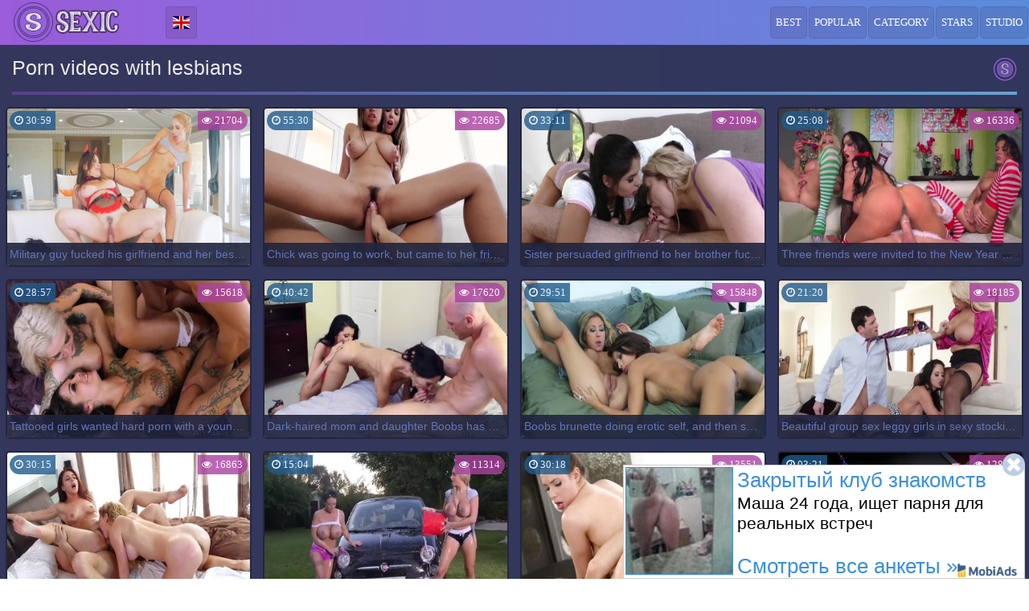

--- FILE ---
content_type: text/html; charset=UTF-8
request_url: https://sexic.net/en/category/Seks-lesbiyanki
body_size: 11983
content:
<!DOCTYPE html><html lang="en"><head>
<title>Sex lesbians - watch online sex videos with lesbians, they love to lick pussy to each other</title>
<meta name="description" content="The mighty fucking and lesbians are not allowed ever to his masculine. They used to count them happy at the expense of gay sex. Lesbian experience comes gradual..."/>
<meta name="keywords" content="Lesbian, Sex lesbian, Sex girls, Porn girls, Women having sex, Porn with lesbians, Sex video female, Porn video lesbians"/>
<meta property="og:title" content="Sex lesbians - watch online sex videos with lesbians, they love to lick pussy to each other">
<meta property="og:description" content="The mighty fucking and lesbians are not allowed ever to his masculine. They used to count them happy at the expense of gay sex. Lesbian experience comes gradual...">
<meta property="og:type" content="website"/>
<meta property="og:url" content="https://sexic.net/en/category/Seks-lesbiyanki"/>
<meta property="og:image" content="https://sexic.net/content/categories/Seks-lesbiyanki/1hKHAfB2znK7e5KSR54yY1559990915.jpg"/>
<meta property="og:site_name" content="SEXic.Net">
<meta http-equiv="Content-Type" content="text/html; charset=utf-8"/>
<meta name="viewport" content="initial-scale=1.0, width=device-width">
<meta name="apple-touch-fullscreen" content="yes">
<meta name="yandex-verification" content="fa2bca509d9a2827"/>
<meta name="theme-color" content="#ffffff">
<link rel="alternate" hreflang="az" href="https://sexic.net/az/category/Seks-lesbiyanki"/>
<link rel="alternate" hreflang="en" href="https://sexic.net/en/category/Seks-lesbiyanki"/>
<link rel="alternate" hreflang="be" href="https://sexic.net/be/category/Seks-lesbiyanki"/>
<link rel="alternate" hreflang="kk" href="https://sexic.net/kk/category/Seks-lesbiyanki"/>
<link rel="alternate" hreflang="de" href="https://sexic.net/de/category/Seks-lesbiyanki"/>
<link rel="alternate" hreflang="pl" href="https://sexic.net/pl/category/Seks-lesbiyanki"/>
<link rel="alternate" hreflang="ro" href="https://sexic.net/ro/category/Seks-lesbiyanki"/>
<link rel="alternate" hreflang="ru" href="https://sexic.net/ru/category/Seks-lesbiyanki"/>
<link rel="alternate" hreflang="tr" href="https://sexic.net/tr/category/Seks-lesbiyanki"/>
<link rel="alternate" hreflang="uz" href="https://sexic.net/uz/category/Seks-lesbiyanki"/>
<link rel="alternate" hreflang="uk" href="https://sexic.net/uk/category/Seks-lesbiyanki"/>
<link rel="alternate" hreflang="fr" href="https://sexic.net/fr/category/Seks-lesbiyanki"/>
<link rel="alternate" hreflang="x-default" href="https://sexic.net/ru/category/Seks-lesbiyanki"/>
<link rel="canonical" href="https://sexic.net/en/category/Seks-lesbiyanki"/>
<link rel="apple-touch-icon" sizes="180x180" href="https://sexic.net/design/img/apple-touch-icon.png">
<link rel="icon" type="image/png" sizes="32x32" href="https://sexic.net/design/img/favicon-32x32.png">
<link rel="icon" type="image/png" sizes="16x16" href="https://sexic.net/design/img/favicon-16x16.png">
<link rel="shortcut icon" type="image/x-icon" href="https://sexic.net/design/img/favicon.ico"/>
<link rel="mask-icon" href="https://sexic.net/design/img/safari-pinned-tab.svg" color="#000000">
<link rel="manifest" href="https://sexic.net/design/js/manifest.json">
<link rel="stylesheet" href="https://sexic.net/design/css/style.css?vr=01"/></head>
<body><div class="header navbar navbar-inverse navbar-fixed-top" itemscope itemtype="http://schema.org/WPHeader" data-scrollpagination="1"><div class="container"><div class="navbar-header"><span class="navbar-toggle collapsed" data-toggle="collapse" data-target="#header-navbar"><span class="icon-bar"></span><span class="icon-bar"></span><span class="icon-bar"></span></span> <div class="navbar-logo"><a href="https://sexic.net/en"><img src="https://sexic.net/design/img/logo.png" alt="SEXic.Net"/></a> <div class="container-js-progress-head"></div><div class="container-js-countfield"></div></div> <div class="lang"><button type="button" class="btn btn-default lang-btn dropdown-toggle" data-toggle="dropdown" id="contact"><span class="flag-icon flag-icon-gb"></span></button> <div class="dropdown-menu lang-around"><div class="lang-around-menu"><div class="lang-around-menu-name">Language selection</div> <div class="lang-around-menu-left"><a href="https://sexic.net/az/category/Seks-lesbiyanki" title="none"><span class="flag-icon flag-icon-az"></span> Azerbaijan</a> <a href="https://sexic.net/en/category/Seks-lesbiyanki" title="none"><span class="flag-icon flag-icon-gb"></span> English</a> <a href="https://sexic.net/be/category/Seks-lesbiyanki" title="none"><span class="flag-icon flag-icon-by"></span> Belarusian</a> <a href="https://sexic.net/kk/category/Seks-lesbiyanki" title="none"><span class="flag-icon flag-icon-kz"></span> Kazakh</a> <a href="https://sexic.net/de/category/Seks-lesbiyanki" title="none"><span class="flag-icon flag-icon-de"></span> German</a> <a href="https://sexic.net/pl/category/Seks-lesbiyanki" title="none"><span class="flag-icon flag-icon-pl"></span> Polish</a></div><div class="lang-around-menu-right"><a href="https://sexic.net/ro/category/Seks-lesbiyanki" title="none"><span class="flag-icon flag-icon-ro"></span> Romanian</a> <a href="https://sexic.net/ru/category/Seks-lesbiyanki" title="none"><span class="flag-icon flag-icon-ru"></span> Russian</a> <a href="https://sexic.net/tr/category/Seks-lesbiyanki" title="none"><span class="flag-icon flag-icon-tr"></span> Turkish</a> <a href="https://sexic.net/uz/category/Seks-lesbiyanki" title="none"><span class="flag-icon flag-icon-uz"></span> Uzbek</a> <a href="https://sexic.net/uk/category/Seks-lesbiyanki" title="none"><span class="flag-icon flag-icon-ua"></span> Ukrainian</a> <a href="https://sexic.net/fr/category/Seks-lesbiyanki" title="none"><span class="flag-icon flag-icon-fr"></span> French</a></div></div></div> </div></div> <div class="collapse navbar-collapse" id="header-navbar"><ul class="nav navbar-nav navbar-right" itemscope itemtype="http://www.schema.org/SiteNavigationElement"><li class="navbar-best" itemprop="name"><a href="https://sexic.net/en/best" itemprop="url">Best</a></li><li class="navbar-popular" itemprop="name"><a href="https://sexic.net/en/popular" itemprop="url">Popular</a></li><li class="navbar-categories" itemprop="name"><a href="https://sexic.net/en/categories" itemprop="url">Category</a></li><li class="navbar-stars" itemprop="name"><a href="https://sexic.net/en/stars" itemprop="url">Stars</a></li><li class="navbar-studios" itemprop="name"><a href="https://sexic.net/en/studios" itemprop="url">Studio</a></li></ul></div></div></div><div class="container-js"><div class="container-js-progress"></div><div class="container-js-response"></div><div class="container-js-preloader"><div class="container-js-preloader-gif"></div></div></div><div class="container-js-data"><div class="container container-around"><div class="page-header"><h1 class="meta-title" title="Sex lesbians - watch online sex videos with lesbians, they love to lick pussy to each other">Porn videos with lesbians</h1></div>
<div class="pagination-js-content row"><div class="video-list" onmouseover="imgvideo.anim('735','https://sexic.net/content/videos/Voennyj-paren-trahnul-svoyu-devushku-i-ee-luchshuyu-podrugu/1uhcqLRbEkcrnoTNcr4fN1674565252.jpg','https://sexic.net/content/videos/Voennyj-paren-trahnul-svoyu-devushku-i-ee-luchshuyu-podrugu/1AKA3FPWyy2hSqKRYGkoR1674565252.gif',true);" onmouseout="imgvideo.anim('735','https://sexic.net/content/videos/Voennyj-paren-trahnul-svoyu-devushku-i-ee-luchshuyu-podrugu/1uhcqLRbEkcrnoTNcr4fN1674565252.jpg','https://sexic.net/content/videos/Voennyj-paren-trahnul-svoyu-devushku-i-ee-luchshuyu-podrugu/1AKA3FPWyy2hSqKRYGkoR1674565252.gif',false);" itemscope itemtype="http://schema.org/ImageObject"><a href="https://sexic.net/en/video/Voennyj-paren-trahnul-svoyu-devushku-i-ee-luchshuyu-podrugu"><img src="https://sexic.net/content/videos/Voennyj-paren-trahnul-svoyu-devushku-i-ee-luchshuyu-podrugu/1nEvGYSkZsLqXGhxcsbpn1674565252.jpg" alt="Military guy fucked his girlfriend and her best friend" id="imgvideo735" itemprop="contentUrl"/> <div class="video-list-duration"><i class="fa fa-clock-o"></i> 30:59</div> <div class="video-list-views"><i class="fa fa-eye"></i> 21704</div> <div class="video-list-about" itemprop="description">A military guy came to visit his girlfriend, which has stayed her best friend. Blond bitch decided for the military to make a surprise and persuaded h...</div> <div class="video-list-name"><h2 itemprop="name">Military guy fucked his girlfriend and her best friend</h2></div></a></div><div class="video-list" onmouseover="imgvideo.anim('728','https://sexic.net/content/videos/Telochka-sobiralas-na-rabotu-no-k-nej-prishla-podruga-i-oni-zanyalis-gruppovym-seksom/13YzbNruxszbTcFtm1H391674508527.jpg','https://sexic.net/content/videos/Telochka-sobiralas-na-rabotu-no-k-nej-prishla-podruga-i-oni-zanyalis-gruppovym-seksom/1NKVtpzVuGnx8CY3MC2pc1674508527.gif',true);" onmouseout="imgvideo.anim('728','https://sexic.net/content/videos/Telochka-sobiralas-na-rabotu-no-k-nej-prishla-podruga-i-oni-zanyalis-gruppovym-seksom/13YzbNruxszbTcFtm1H391674508527.jpg','https://sexic.net/content/videos/Telochka-sobiralas-na-rabotu-no-k-nej-prishla-podruga-i-oni-zanyalis-gruppovym-seksom/1NKVtpzVuGnx8CY3MC2pc1674508527.gif',false);" itemscope itemtype="http://schema.org/ImageObject"><a href="https://sexic.net/en/video/Telochka-sobiralas-na-rabotu-no-k-nej-prishla-podruga-i-oni-zanyalis-gruppovym-seksom"><img src="https://sexic.net/content/videos/Telochka-sobiralas-na-rabotu-no-k-nej-prishla-podruga-i-oni-zanyalis-gruppovym-seksom/1UQ6Gm5NaoPLJa19YZ2gD1674508527.jpg" alt="Chick was going to work, but came to her friend and they engaged in group sex" id="imgvideo728" itemprop="contentUrl"/> <div class="video-list-duration"><i class="fa fa-clock-o"></i> 55:30</div> <div class="video-list-views"><i class="fa fa-eye"></i> 22685</div> <div class="video-list-about" itemprop="description">Early in the morning wife going to work, but for some reason it was detained by the husband. They talked and in the door someone called. On the thresh...</div> <div class="video-list-name"><h2 itemprop="name">Chick was going to work, but came to her friend and they engaged in group sex</h2></div></a></div><div class="video-list" onmouseover="imgvideo.anim('718','https://sexic.net/content/videos/Sestra-ugovorila-podruzhku-na-to-chtoby-ee-rodnoj-brat-trahnul-ih-dvoih/1yNRRLB6LaQzwFob9uHxB1674505600.jpg','https://sexic.net/content/videos/Sestra-ugovorila-podruzhku-na-to-chtoby-ee-rodnoj-brat-trahnul-ih-dvoih/1zemkcMARmmx33TF4nMt51674505600.gif',true);" onmouseout="imgvideo.anim('718','https://sexic.net/content/videos/Sestra-ugovorila-podruzhku-na-to-chtoby-ee-rodnoj-brat-trahnul-ih-dvoih/1yNRRLB6LaQzwFob9uHxB1674505600.jpg','https://sexic.net/content/videos/Sestra-ugovorila-podruzhku-na-to-chtoby-ee-rodnoj-brat-trahnul-ih-dvoih/1zemkcMARmmx33TF4nMt51674505600.gif',false);" itemscope itemtype="http://schema.org/ImageObject"><a href="https://sexic.net/en/video/Sestra-ugovorila-podruzhku-na-to-chtoby-ee-rodnoj-brat-trahnul-ih-dvoih"><img src="https://sexic.net/content/videos/Sestra-ugovorila-podruzhku-na-to-chtoby-ee-rodnoj-brat-trahnul-ih-dvoih/14G3Xcuyp8mByw9WMjbP71674505600.jpg" alt="Sister persuaded girlfriend to her brother fucked two of them" id="imgvideo718" itemprop="contentUrl"/> <div class="video-list-duration"><i class="fa fa-clock-o"></i> 33:11</div> <div class="video-list-views"><i class="fa fa-eye"></i> 21094</div> <div class="video-list-about" itemprop="description">The dark-haired sister called me to visit slender blonde, with whom she was friends from the cradle and began to hint to have a Threesome. Blond chick...</div> <div class="video-list-name"><h2 itemprop="name">Sister persuaded girlfriend to her brother fucked two of them</h2></div></a></div><div class="video-list" onmouseover="imgvideo.anim('712','https://sexic.net/content/videos/Tri-podruzhki-priglasili-na-Novyj-God-Deda-Moroza-i-ustroili-s-nim-gruppovoj-seks/1m3vjWQT5S8q6qaVxq6H21674504128.jpg','https://sexic.net/content/videos/Tri-podruzhki-priglasili-na-Novyj-God-Deda-Moroza-i-ustroili-s-nim-gruppovoj-seks/1f8898r161M1UqBHxfBCk1674504128.gif',true);" onmouseout="imgvideo.anim('712','https://sexic.net/content/videos/Tri-podruzhki-priglasili-na-Novyj-God-Deda-Moroza-i-ustroili-s-nim-gruppovoj-seks/1m3vjWQT5S8q6qaVxq6H21674504128.jpg','https://sexic.net/content/videos/Tri-podruzhki-priglasili-na-Novyj-God-Deda-Moroza-i-ustroili-s-nim-gruppovoj-seks/1f8898r161M1UqBHxfBCk1674504128.gif',false);" itemscope itemtype="http://schema.org/ImageObject"><a href="https://sexic.net/en/video/Tri-podruzhki-priglasili-na-Novyj-God-Deda-Moroza-i-ustroili-s-nim-gruppovoj-seks"><img src="https://sexic.net/content/videos/Tri-podruzhki-priglasili-na-Novyj-God-Deda-Moroza-i-ustroili-s-nim-gruppovoj-seks/1335rwnGLQyaHDB9eUq9z1674504128.jpg" alt="Three friends were invited to the New Year Santa Claus and made him group sex" id="imgvideo712" itemprop="contentUrl"/> <div class="video-list-duration"><i class="fa fa-clock-o"></i> 25:08</div> <div class="video-list-views"><i class="fa fa-eye"></i> 16336</div> <div class="video-list-about" itemprop="description">On new year's eve, three lonely beauty ordered sexy Santa Claus, they decided to party until morning. The old man turned out to be the sexual giant, w...</div> <div class="video-list-name"><h2 itemprop="name">Three friends were invited to the New Year Santa Claus and made him group sex</h2></div></a></div><div class="video-list" onmouseover="imgvideo.anim('709','https://sexic.net/content/videos/Tatuirovannye-devushki-zahoteli-zhestkoe-porno-s-molodym-borodatym-parnem/17Nhk31hgAuNPzqEJUwdV1674388567.jpg','https://sexic.net/content/videos/Tatuirovannye-devushki-zahoteli-zhestkoe-porno-s-molodym-borodatym-parnem/1NApMxeRaUAh1Yo7rp6UL1674388567.gif',true);" onmouseout="imgvideo.anim('709','https://sexic.net/content/videos/Tatuirovannye-devushki-zahoteli-zhestkoe-porno-s-molodym-borodatym-parnem/17Nhk31hgAuNPzqEJUwdV1674388567.jpg','https://sexic.net/content/videos/Tatuirovannye-devushki-zahoteli-zhestkoe-porno-s-molodym-borodatym-parnem/1NApMxeRaUAh1Yo7rp6UL1674388567.gif',false);" itemscope itemtype="http://schema.org/ImageObject"><a href="https://sexic.net/en/video/Tatuirovannye-devushki-zahoteli-zhestkoe-porno-s-molodym-borodatym-parnem"><img src="https://sexic.net/content/videos/Tatuirovannye-devushki-zahoteli-zhestkoe-porno-s-molodym-borodatym-parnem/1xS2ZyNTBgcNLEzoSRWFH1674388567.jpg" alt="Tattooed girls wanted hard porn with a young bearded guy" id="imgvideo709" itemprop="contentUrl"/> <div class="video-list-duration"><i class="fa fa-clock-o"></i> 28:57</div> <div class="video-list-views"><i class="fa fa-eye"></i> 15618</div> <div class="video-list-about" itemprop="description">The bearded guy has led to itself of two lovely slender girls, whose bodies were tattooed. dissolute thin people adored only group hard porn, which yo...</div> <div class="video-list-name"><h2 itemprop="name">Tattooed girls wanted hard porn with a young bearded guy</h2></div></a></div><div class="video-list" onmouseover="imgvideo.anim('706','https://sexic.net/content/videos/Temnovolosye-mama-i-sisyastaya-doch-zanyalis-gruppovym-seksom-s-lysym-sosedom/1CFAr65gKTstxwFUAQj6F1674387812.jpg','https://sexic.net/content/videos/Temnovolosye-mama-i-sisyastaya-doch-zanyalis-gruppovym-seksom-s-lysym-sosedom/1kLTKj2xxvV28soskz3gr1674387812.gif',true);" onmouseout="imgvideo.anim('706','https://sexic.net/content/videos/Temnovolosye-mama-i-sisyastaya-doch-zanyalis-gruppovym-seksom-s-lysym-sosedom/1CFAr65gKTstxwFUAQj6F1674387812.jpg','https://sexic.net/content/videos/Temnovolosye-mama-i-sisyastaya-doch-zanyalis-gruppovym-seksom-s-lysym-sosedom/1kLTKj2xxvV28soskz3gr1674387812.gif',false);" itemscope itemtype="http://schema.org/ImageObject"><a href="https://sexic.net/en/video/Temnovolosye-mama-i-sisyastaya-doch-zanyalis-gruppovym-seksom-s-lysym-sosedom"><img src="https://sexic.net/content/videos/Temnovolosye-mama-i-sisyastaya-doch-zanyalis-gruppovym-seksom-s-lysym-sosedom/1HbmcUXGAVf7NszakzXP41674387812.jpg" alt="Dark-haired mom and daughter Boobs has group sex with a bald neighbor" id="imgvideo706" itemprop="contentUrl"/> <div class="video-list-duration"><i class="fa fa-clock-o"></i> 40:42</div> <div class="video-list-views"><i class="fa fa-eye"></i> 17620</div> <div class="video-list-about" itemprop="description">Beautiful milf and her daughter in the kitchen tinkering and doing something, how they went to visit the neighbor across the street. They had a nice c...</div> <div class="video-list-name"><h2 itemprop="name">Dark-haired mom and daughter Boobs has group sex with a bald neighbor</h2></div></a></div><div class="video-list" onmouseover="imgvideo.anim('701','https://sexic.net/content/videos/Sisyastaya-bryunetka-delala-yeroticheskoe-selfi-a-potom-soblaznila-podrugu-na-lesbijskij-seks/1GcbX1oC4m4VWbtRz9Vmn1674386251.jpg','https://sexic.net/content/videos/Sisyastaya-bryunetka-delala-yeroticheskoe-selfi-a-potom-soblaznila-podrugu-na-lesbijskij-seks/1J5Tn14xNXMXxzx2mSo8J1674386251.gif',true);" onmouseout="imgvideo.anim('701','https://sexic.net/content/videos/Sisyastaya-bryunetka-delala-yeroticheskoe-selfi-a-potom-soblaznila-podrugu-na-lesbijskij-seks/1GcbX1oC4m4VWbtRz9Vmn1674386251.jpg','https://sexic.net/content/videos/Sisyastaya-bryunetka-delala-yeroticheskoe-selfi-a-potom-soblaznila-podrugu-na-lesbijskij-seks/1J5Tn14xNXMXxzx2mSo8J1674386251.gif',false);" itemscope itemtype="http://schema.org/ImageObject"><a href="https://sexic.net/en/video/Sisyastaya-bryunetka-delala-yeroticheskoe-selfi-a-potom-soblaznila-podrugu-na-lesbijskij-seks"><img src="https://sexic.net/content/videos/Sisyastaya-bryunetka-delala-yeroticheskoe-selfi-a-potom-soblaznila-podrugu-na-lesbijskij-seks/1gVPaQ2g8xMBYdtSZo5bC1674386251.jpg" alt="Boobs brunette doing erotic self, and then seduced girlfriend for lesbian sex" id="imgvideo701" itemprop="contentUrl"/> <div class="video-list-duration"><i class="fa fa-clock-o"></i> 29:51</div> <div class="video-list-views"><i class="fa fa-eye"></i> 15848</div> <div class="video-list-about" itemprop="description">Lover of erotic selfie in my room on the bed sat and posed in front of the front camera of the mobile phone. Slender lady made quality photo their lar...</div> <div class="video-list-name"><h2 itemprop="name">Boobs brunette doing erotic self, and then seduced girlfriend for lesbian sex</h2></div></a></div><div class="video-list" onmouseover="imgvideo.anim('653','https://sexic.net/content/videos/Krasivyj-gruppovoj-seks-dlinnonogih-devushek-v-yeroticheskih-chulkah/1pguYcBrsVAcFUx2LaW2e1674257337.jpg','https://sexic.net/content/videos/Krasivyj-gruppovoj-seks-dlinnonogih-devushek-v-yeroticheskih-chulkah/1fBFeLkJUBTx79Wg2Z6ht1674257337.gif',true);" onmouseout="imgvideo.anim('653','https://sexic.net/content/videos/Krasivyj-gruppovoj-seks-dlinnonogih-devushek-v-yeroticheskih-chulkah/1pguYcBrsVAcFUx2LaW2e1674257337.jpg','https://sexic.net/content/videos/Krasivyj-gruppovoj-seks-dlinnonogih-devushek-v-yeroticheskih-chulkah/1fBFeLkJUBTx79Wg2Z6ht1674257337.gif',false);" itemscope itemtype="http://schema.org/ImageObject"><a href="https://sexic.net/en/video/Krasivyj-gruppovoj-seks-dlinnonogih-devushek-v-yeroticheskih-chulkah"><img src="https://sexic.net/content/videos/Krasivyj-gruppovoj-seks-dlinnonogih-devushek-v-yeroticheskih-chulkah/1E2o9eKnWvac321dTQ1aG1674257337.jpg" alt="Beautiful group sex leggy girls in sexy stockings" id="imgvideo653" itemprop="contentUrl"/> <div class="video-list-duration"><i class="fa fa-clock-o"></i> 21:20</div> <div class="video-list-views"><i class="fa fa-eye"></i> 18185</div> <div class="video-list-about" itemprop="description">Two stylish bitches erotic stockings in the morning I love to please your boss group sex. Before going to work, they attend housing boss and relax it ...</div> <div class="video-list-name"><h2 itemprop="name">Beautiful group sex leggy girls in sexy stockings</h2></div></a></div><div class="video-list" onmouseover="imgvideo.anim('645','https://sexic.net/content/videos/Temnovolosaya-suchka-sdelala-parnyu-podarok-i-priglasila-domoj-luchshuyu-podrugu-na-seks-vtroem/1setVhjgYxZpQAzUPBX7u1674165516.jpg','https://sexic.net/content/videos/Temnovolosaya-suchka-sdelala-parnyu-podarok-i-priglasila-domoj-luchshuyu-podrugu-na-seks-vtroem/1QZGJsWgJxHz8LcTVzMjX1674165516.gif',true);" onmouseout="imgvideo.anim('645','https://sexic.net/content/videos/Temnovolosaya-suchka-sdelala-parnyu-podarok-i-priglasila-domoj-luchshuyu-podrugu-na-seks-vtroem/1setVhjgYxZpQAzUPBX7u1674165516.jpg','https://sexic.net/content/videos/Temnovolosaya-suchka-sdelala-parnyu-podarok-i-priglasila-domoj-luchshuyu-podrugu-na-seks-vtroem/1QZGJsWgJxHz8LcTVzMjX1674165516.gif',false);" itemscope itemtype="http://schema.org/ImageObject"><a href="https://sexic.net/en/video/Temnovolosaya-suchka-sdelala-parnyu-podarok-i-priglasila-domoj-luchshuyu-podrugu-na-seks-vtroem"><img src="https://sexic.net/content/videos/Temnovolosaya-suchka-sdelala-parnyu-podarok-i-priglasila-domoj-luchshuyu-podrugu-na-seks-vtroem/1ozmZzEZuqySBoKeuyGP51674165516.jpg" alt="Dark-haired bitch did the guy a gift and invited home best friend for a Threesome" id="imgvideo645" itemprop="contentUrl"/> <div class="video-list-duration"><i class="fa fa-clock-o"></i> 30:15</div> <div class="video-list-views"><i class="fa fa-eye"></i> 16863</div> <div class="video-list-about" itemprop="description">Late night slender brunette decided for his beloved to make a pleasant surprise. When they went to bed, babe woke guy into the room and called in her ...</div> <div class="video-list-name"><h2 itemprop="name">Dark-haired bitch did the guy a gift and invited home best friend for a Threesome</h2></div></a></div><div class="video-list" onmouseover="imgvideo.anim('604','https://sexic.net/content/videos/Dve-telochki-s-ogromnymi-siskami-myli-yelitnoe-avto-i-ustroili-lesbijskie-laski/1ovxtFqTULaFQW1A47QyS1673955846.jpg','https://sexic.net/content/videos/Dve-telochki-s-ogromnymi-siskami-myli-yelitnoe-avto-i-ustroili-lesbijskie-laski/1LEu79jf4awHEcTqpUBE81673955846.gif',true);" onmouseout="imgvideo.anim('604','https://sexic.net/content/videos/Dve-telochki-s-ogromnymi-siskami-myli-yelitnoe-avto-i-ustroili-lesbijskie-laski/1ovxtFqTULaFQW1A47QyS1673955846.jpg','https://sexic.net/content/videos/Dve-telochki-s-ogromnymi-siskami-myli-yelitnoe-avto-i-ustroili-lesbijskie-laski/1LEu79jf4awHEcTqpUBE81673955846.gif',false);" itemscope itemtype="http://schema.org/ImageObject"><a href="https://sexic.net/en/video/Dve-telochki-s-ogromnymi-siskami-myli-yelitnoe-avto-i-ustroili-lesbijskie-laski"><img src="https://sexic.net/content/videos/Dve-telochki-s-ogromnymi-siskami-myli-yelitnoe-avto-i-ustroili-lesbijskie-laski/1NTzdppwN172D6ZZdJAe71673955846.jpg" alt="Two Chicks with huge Tits washed luxury cars and made lesbian caresses" id="imgvideo604" itemprop="contentUrl"/> <div class="video-list-duration"><i class="fa fa-clock-o"></i> 15:04</div> <div class="video-list-views"><i class="fa fa-eye"></i> 11314</div> <div class="video-list-about" itemprop="description">Two big-breasted girls were washing up to my friend the guy of his expensive cars. Swirls playfully while bathing famously wagging her ass and Squirti...</div> <div class="video-list-name"><h2 itemprop="name">Two Chicks with huge Tits washed luxury cars and made lesbian caresses</h2></div></a></div><div class="video-list" onmouseover="imgvideo.anim('596','https://sexic.net/content/videos/Na-massazhe-dve-devushki-zanimayutsya-gruppovym-seksom-s-posetitelem/1Q9jgzWRqJvCCxHVkjzwP1673935789.jpg','https://sexic.net/content/videos/Na-massazhe-dve-devushki-zanimayutsya-gruppovym-seksom-s-posetitelem/1WHtyCa67QXB6FVmM7Nnp1673935789.gif',true);" onmouseout="imgvideo.anim('596','https://sexic.net/content/videos/Na-massazhe-dve-devushki-zanimayutsya-gruppovym-seksom-s-posetitelem/1Q9jgzWRqJvCCxHVkjzwP1673935789.jpg','https://sexic.net/content/videos/Na-massazhe-dve-devushki-zanimayutsya-gruppovym-seksom-s-posetitelem/1WHtyCa67QXB6FVmM7Nnp1673935789.gif',false);" itemscope itemtype="http://schema.org/ImageObject"><a href="https://sexic.net/en/video/Na-massazhe-dve-devushki-zanimayutsya-gruppovym-seksom-s-posetitelem"><img src="https://sexic.net/content/videos/Na-massazhe-dve-devushki-zanimayutsya-gruppovym-seksom-s-posetitelem/1FrghaDm9XHvDF2Bs6srV1673935789.jpg" alt="Massage two girls engaged in group sex with a visitor" id="imgvideo596" itemprop="contentUrl"/> <div class="video-list-duration"><i class="fa fa-clock-o"></i> 30:18</div> <div class="video-list-views"><i class="fa fa-eye"></i> 13551</div> <div class="video-list-about" itemprop="description">Slender brunette held a professional massage. It was relaxing skinny bitch, which during the massage excited and began to pester. Two girls decided to...</div> <div class="video-list-name"><h2 itemprop="name">Massage two girls engaged in group sex with a visitor</h2></div></a></div><div class="video-list" onmouseover="imgvideo.anim('591','https://sexic.net/content/videos/Na-fotosessii-dlinnovolosaya-bryunetka-soblaznila-podrugu-i-trahnula-ee-steklyannym-chlenom/1eP6oJ9oava54E46XG85b1673934336.jpg','https://sexic.net/content/videos/Na-fotosessii-dlinnovolosaya-bryunetka-soblaznila-podrugu-i-trahnula-ee-steklyannym-chlenom/1NFoUzmaEzaTfGdrGZthc1673934336.gif',true);" onmouseout="imgvideo.anim('591','https://sexic.net/content/videos/Na-fotosessii-dlinnovolosaya-bryunetka-soblaznila-podrugu-i-trahnula-ee-steklyannym-chlenom/1eP6oJ9oava54E46XG85b1673934336.jpg','https://sexic.net/content/videos/Na-fotosessii-dlinnovolosaya-bryunetka-soblaznila-podrugu-i-trahnula-ee-steklyannym-chlenom/1NFoUzmaEzaTfGdrGZthc1673934336.gif',false);" itemscope itemtype="http://schema.org/ImageObject"><a href="https://sexic.net/en/video/Na-fotosessii-dlinnovolosaya-bryunetka-soblaznila-podrugu-i-trahnula-ee-steklyannym-chlenom"><img src="https://sexic.net/content/videos/Na-fotosessii-dlinnovolosaya-bryunetka-soblaznila-podrugu-i-trahnula-ee-steklyannym-chlenom/1EVpF1QcraKsHS2fyqKD71673934336.jpg" alt="At photo shoot long haired brunette seduced girlfriend and fucked her with the glass cock" id="imgvideo591" itemprop="contentUrl"/> <div class="video-list-duration"><i class="fa fa-clock-o"></i> 03:21</div> <div class="video-list-views"><i class="fa fa-eye"></i> 12890</div> <div class="video-list-about" itemprop="description">In the global porn photo shoot beauty Queen shot her another collection of quality pictures for adults. Female photographer from the body beautiful bi...</div> <div class="video-list-name"><h2 itemprop="name">At photo shoot long haired brunette seduced girlfriend and fucked her with the glass cock</h2></div></a></div><div class="video-list" onmouseover="imgvideo.anim('580','https://sexic.net/content/videos/Starye-belokurye-podrugi-snimayutsya-v-krasivom-lesbijskom-sekse/13kSvB2hCd9HrAQsCdKbX1673650532.jpg','https://sexic.net/content/videos/Starye-belokurye-podrugi-snimayutsya-v-krasivom-lesbijskom-sekse/17HeAVPct8fXxzftXYaA11673650532.gif',true);" onmouseout="imgvideo.anim('580','https://sexic.net/content/videos/Starye-belokurye-podrugi-snimayutsya-v-krasivom-lesbijskom-sekse/13kSvB2hCd9HrAQsCdKbX1673650532.jpg','https://sexic.net/content/videos/Starye-belokurye-podrugi-snimayutsya-v-krasivom-lesbijskom-sekse/17HeAVPct8fXxzftXYaA11673650532.gif',false);" itemscope itemtype="http://schema.org/ImageObject"><a href="https://sexic.net/en/video/Starye-belokurye-podrugi-snimayutsya-v-krasivom-lesbijskom-sekse"><img src="https://sexic.net/content/videos/Starye-belokurye-podrugi-snimayutsya-v-krasivom-lesbijskom-sekse/1Fg18aNQ2Xv1HmYGQqZ3G1673650532.jpg" alt="Old blonde girlfriends starring in a beautiful lesbian sex" id="imgvideo580" itemprop="contentUrl"/> <div class="video-list-duration"><i class="fa fa-clock-o"></i> 26:03</div> <div class="video-list-views"><i class="fa fa-eye"></i> 15478</div> <div class="video-list-about" itemprop="description">Two old blonde decided to earn money for shooting homemade lesbian sex. A woman with bigger Tits, asked my friend to bring her deep allizom. Obedient ...</div> <div class="video-list-name"><h2 itemprop="name">Old blonde girlfriends starring in a beautiful lesbian sex</h2></div></a></div><div class="video-list" onmouseover="imgvideo.anim('567','https://sexic.net/content/videos/Hudenkaya-macheha-ugovorila-krasivuyu-moloduyu-doch-obmenyatsya-otlizom-pizdy/1FcGUUfMyg7HTBUUZX3VN1673568492.jpg','https://sexic.net/content/videos/Hudenkaya-macheha-ugovorila-krasivuyu-moloduyu-doch-obmenyatsya-otlizom-pizdy/1pUAsDEXUGUpoUQ9YaFSa1673568492.gif',true);" onmouseout="imgvideo.anim('567','https://sexic.net/content/videos/Hudenkaya-macheha-ugovorila-krasivuyu-moloduyu-doch-obmenyatsya-otlizom-pizdy/1FcGUUfMyg7HTBUUZX3VN1673568492.jpg','https://sexic.net/content/videos/Hudenkaya-macheha-ugovorila-krasivuyu-moloduyu-doch-obmenyatsya-otlizom-pizdy/1pUAsDEXUGUpoUQ9YaFSa1673568492.gif',false);" itemscope itemtype="http://schema.org/ImageObject"><a href="https://sexic.net/en/video/Hudenkaya-macheha-ugovorila-krasivuyu-moloduyu-doch-obmenyatsya-otlizom-pizdy"><img src="https://sexic.net/content/videos/Hudenkaya-macheha-ugovorila-krasivuyu-moloduyu-doch-obmenyatsya-otlizom-pizdy/1xm4F7Mc5KWGfxq6mjBjH1673568492.jpg" alt="Skinny stepmom persuaded a beautiful young daughter to share otlizal pussy" id="imgvideo567" itemprop="contentUrl"/> <div class="video-list-duration"><i class="fa fa-clock-o"></i> 39:39</div> <div class="video-list-views"><i class="fa fa-eye"></i> 16530</div> <div class="video-list-about" itemprop="description">Mature skinny mother started seducing my stepdaughter and asked her to participate in lesbian sex. Beautiful woman with big Boobs stripped naked and b...</div> <div class="video-list-name"><h2 itemprop="name">Skinny stepmom persuaded a beautiful young daughter to share otlizal pussy</h2></div></a></div><div class="video-list" onmouseover="imgvideo.anim('510','https://sexic.net/content/videos/Hudenkaya-bryunetka-ugovorila-belokuruyu-blondinku-otlizat-ee-volosatuyu-pizdu/16mmdgrXDxVH43ukUne2r1673239843.jpg','https://sexic.net/content/videos/Hudenkaya-bryunetka-ugovorila-belokuruyu-blondinku-otlizat-ee-volosatuyu-pizdu/153mX3UWAMZWRVdEozDYG1673239843.gif',true);" onmouseout="imgvideo.anim('510','https://sexic.net/content/videos/Hudenkaya-bryunetka-ugovorila-belokuruyu-blondinku-otlizat-ee-volosatuyu-pizdu/16mmdgrXDxVH43ukUne2r1673239843.jpg','https://sexic.net/content/videos/Hudenkaya-bryunetka-ugovorila-belokuruyu-blondinku-otlizat-ee-volosatuyu-pizdu/153mX3UWAMZWRVdEozDYG1673239843.gif',false);" itemscope itemtype="http://schema.org/ImageObject"><a href="https://sexic.net/en/video/Hudenkaya-bryunetka-ugovorila-belokuruyu-blondinku-otlizat-ee-volosatuyu-pizdu"><img src="https://sexic.net/content/videos/Hudenkaya-bryunetka-ugovorila-belokuruyu-blondinku-otlizat-ee-volosatuyu-pizdu/11ocW95zVPyKs1d6KnD681673239843.jpg" alt="Slender brunette blond persuaded the blonde to lick her hairy cunt" id="imgvideo510" itemprop="contentUrl"/> <div class="video-list-duration"><i class="fa fa-clock-o"></i> 47:49</div> <div class="video-list-views"><i class="fa fa-eye"></i> 16105</div> <div class="video-list-about" itemprop="description">Excited young brunette in the house began to stick to the blonde and ask her to do lesbian sex. The blonde decided not to give up, because she always ...</div> <div class="video-list-name"><h2 itemprop="name">Slender brunette blond persuaded the blonde to lick her hairy cunt</h2></div></a></div><div class="video-list" onmouseover="imgvideo.anim('504','https://sexic.net/content/videos/Dve-zhopastye-suchki-naprosilis-na-ogromnyj-huj-nastoyaschego-muzhchiny/1TKs7WSZohBk2cjSAgsYo1673212800.jpg','https://sexic.net/content/videos/Dve-zhopastye-suchki-naprosilis-na-ogromnyj-huj-nastoyaschego-muzhchiny/1UaNcaQy3sGX8sS9YH1XZ1673212800.gif',true);" onmouseout="imgvideo.anim('504','https://sexic.net/content/videos/Dve-zhopastye-suchki-naprosilis-na-ogromnyj-huj-nastoyaschego-muzhchiny/1TKs7WSZohBk2cjSAgsYo1673212800.jpg','https://sexic.net/content/videos/Dve-zhopastye-suchki-naprosilis-na-ogromnyj-huj-nastoyaschego-muzhchiny/1UaNcaQy3sGX8sS9YH1XZ1673212800.gif',false);" itemscope itemtype="http://schema.org/ImageObject"><a href="https://sexic.net/en/video/Dve-zhopastye-suchki-naprosilis-na-ogromnyj-huj-nastoyaschego-muzhchiny"><img src="https://sexic.net/content/videos/Dve-zhopastye-suchki-naprosilis-na-ogromnyj-huj-nastoyaschego-muzhchiny/1EqVcnuunK2A3bLdqQaDq1673212800.jpg" alt="Go out and date ass two bitches asked for a huge cock of a real man" id="imgvideo504" itemprop="contentUrl"/> <div class="video-list-duration"><i class="fa fa-clock-o"></i> 35:11</div> <div class="video-list-views"><i class="fa fa-eye"></i> 14819</div> <div class="video-list-about" itemprop="description">To a real man home came two familiar girls with big booties and began to seduce a guy into group sex. In tight outfits girls made him elegant impressi...</div> <div class="video-list-name"><h2 itemprop="name">Go out and date ass two bitches asked for a huge cock of a real man</h2></div></a></div><div class="video-list" onmouseover="imgvideo.anim('498','https://sexic.net/content/videos/Usatyj-muzhchina-v-posteli-trahaet-dvoih-hudenkih-sestrichek-i-dovodit-ih-do-orgazma/1VheavLUyhAMtbDcnSK4x1673133164.jpg','https://sexic.net/content/videos/Usatyj-muzhchina-v-posteli-trahaet-dvoih-hudenkih-sestrichek-i-dovodit-ih-do-orgazma/1wgMnu6KqFG6FCCYH812R1673133164.gif',true);" onmouseout="imgvideo.anim('498','https://sexic.net/content/videos/Usatyj-muzhchina-v-posteli-trahaet-dvoih-hudenkih-sestrichek-i-dovodit-ih-do-orgazma/1VheavLUyhAMtbDcnSK4x1673133164.jpg','https://sexic.net/content/videos/Usatyj-muzhchina-v-posteli-trahaet-dvoih-hudenkih-sestrichek-i-dovodit-ih-do-orgazma/1wgMnu6KqFG6FCCYH812R1673133164.gif',false);" itemscope itemtype="http://schema.org/ImageObject"><a href="https://sexic.net/en/video/Usatyj-muzhchina-v-posteli-trahaet-dvoih-hudenkih-sestrichek-i-dovodit-ih-do-orgazma"><img src="https://sexic.net/content/videos/Usatyj-muzhchina-v-posteli-trahaet-dvoih-hudenkih-sestrichek-i-dovodit-ih-do-orgazma/1Z8sAuC4zhwgUwEx9z3pB1673133164.jpg" alt="A mustached man in bed fucked by two skinny sisters and bring them to orgasm" id="imgvideo498" itemprop="contentUrl"/> <div class="video-list-duration"><i class="fa fa-clock-o"></i> 29:37</div> <div class="video-list-views"><i class="fa fa-eye"></i> 12534</div> <div class="video-list-about" itemprop="description">During the summer holidays two beautiful sisters online met Mature sexual giant, whom they invited to his apartment to try his skills at sex. As it tu...</div> <div class="video-list-name"><h2 itemprop="name">A mustached man in bed fucked by two skinny sisters and bring them to orgasm</h2></div></a></div><div class="video-list" onmouseover="imgvideo.anim('494','https://sexic.net/content/videos/Na-prieme-u-medsestry-pohotlivaya-bryunetka-poluchila-zhestkuyu-drochku-pizdu/1ur3zC3SCwsezpRwhonEg1673128902.jpg','https://sexic.net/content/videos/Na-prieme-u-medsestry-pohotlivaya-bryunetka-poluchila-zhestkuyu-drochku-pizdu/1gzdjMQ2uFqoTWm3mx7tJ1673128902.gif',true);" onmouseout="imgvideo.anim('494','https://sexic.net/content/videos/Na-prieme-u-medsestry-pohotlivaya-bryunetka-poluchila-zhestkuyu-drochku-pizdu/1ur3zC3SCwsezpRwhonEg1673128902.jpg','https://sexic.net/content/videos/Na-prieme-u-medsestry-pohotlivaya-bryunetka-poluchila-zhestkuyu-drochku-pizdu/1gzdjMQ2uFqoTWm3mx7tJ1673128902.gif',false);" itemscope itemtype="http://schema.org/ImageObject"><a href="https://sexic.net/en/video/Na-prieme-u-medsestry-pohotlivaya-bryunetka-poluchila-zhestkuyu-drochku-pizdu"><img src="https://sexic.net/content/videos/Na-prieme-u-medsestry-pohotlivaya-bryunetka-poluchila-zhestkuyu-drochku-pizdu/1mke89TKGM2Rs6VJ6H9V41673128902.jpg" alt="On reception at the nurse lustful brunette got a hard handjob pussy" id="imgvideo494" itemprop="contentUrl"/> <div class="video-list-duration"><i class="fa fa-clock-o"></i> 28:21</div> <div class="video-list-views"><i class="fa fa-eye"></i> 17127</div> <div class="video-list-about" itemprop="description">Young brunette came to a familiar nurse at the reception. During the inspection body and pussy nurse wanted gay sex, and brunette decided to help her....</div> <div class="video-list-name"><h2 itemprop="name">On reception at the nurse lustful brunette got a hard handjob pussy</h2></div></a></div><div class="video-list" onmouseover="imgvideo.anim('492','https://sexic.net/content/videos/Podrugi-svyazali-neformalku-i-zhestoko-ee-trahnuli-v-dve-dyrki-bolshimi-rezinovymi-chlenami/1MyCbY1JdmhMPT6ArmBXK1673127462.jpg','https://sexic.net/content/videos/Podrugi-svyazali-neformalku-i-zhestoko-ee-trahnuli-v-dve-dyrki-bolshimi-rezinovymi-chlenami/1M3Aous4j6G6hTDHZw6g71673127462.gif',true);" onmouseout="imgvideo.anim('492','https://sexic.net/content/videos/Podrugi-svyazali-neformalku-i-zhestoko-ee-trahnuli-v-dve-dyrki-bolshimi-rezinovymi-chlenami/1MyCbY1JdmhMPT6ArmBXK1673127462.jpg','https://sexic.net/content/videos/Podrugi-svyazali-neformalku-i-zhestoko-ee-trahnuli-v-dve-dyrki-bolshimi-rezinovymi-chlenami/1M3Aous4j6G6hTDHZw6g71673127462.gif',false);" itemscope itemtype="http://schema.org/ImageObject"><a href="https://sexic.net/en/video/Podrugi-svyazali-neformalku-i-zhestoko-ee-trahnuli-v-dve-dyrki-bolshimi-rezinovymi-chlenami"><img src="https://sexic.net/content/videos/Podrugi-svyazali-neformalku-i-zhestoko-ee-trahnuli-v-dve-dyrki-bolshimi-rezinovymi-chlenami/191vQJ3fDsoqz6uKg52hw1673127462.jpg" alt="Girlfriend tied neformalka and brutally fucked her in two holes big rubber members" id="imgvideo492" itemprop="contentUrl"/> <div class="video-list-duration"><i class="fa fa-clock-o"></i> 30:53</div> <div class="video-list-views"><i class="fa fa-eye"></i> 15308</div> <div class="video-list-about" itemprop="description">The family has its black sheep, so decided to two Mature girls and tied neformalka. Abalina on the machine they decided to show the bitch of this type...</div> <div class="video-list-name"><h2 itemprop="name">Girlfriend tied neformalka and brutally fucked her in two holes big rubber members</h2></div></a></div><div class="video-list" onmouseover="imgvideo.anim('490','https://sexic.net/content/videos/Blondinka-s-silikonovymi-siskami-zanimaetsya-lyubovyu-s-krasivoj-devushkoj-v-latekse/1dXqLW3wwk6fMpEjGR4U81673058985.jpg','https://sexic.net/content/videos/Blondinka-s-silikonovymi-siskami-zanimaetsya-lyubovyu-s-krasivoj-devushkoj-v-latekse/1fm7bXoBURsooc7hp9oEy1673058985.gif',true);" onmouseout="imgvideo.anim('490','https://sexic.net/content/videos/Blondinka-s-silikonovymi-siskami-zanimaetsya-lyubovyu-s-krasivoj-devushkoj-v-latekse/1dXqLW3wwk6fMpEjGR4U81673058985.jpg','https://sexic.net/content/videos/Blondinka-s-silikonovymi-siskami-zanimaetsya-lyubovyu-s-krasivoj-devushkoj-v-latekse/1fm7bXoBURsooc7hp9oEy1673058985.gif',false);" itemscope itemtype="http://schema.org/ImageObject"><a href="https://sexic.net/en/video/Blondinka-s-silikonovymi-siskami-zanimaetsya-lyubovyu-s-krasivoj-devushkoj-v-latekse"><img src="https://sexic.net/content/videos/Blondinka-s-silikonovymi-siskami-zanimaetsya-lyubovyu-s-krasivoj-devushkoj-v-latekse/1JqwhxYRvPrPc7GTCtCX41673058985.jpg" alt="Blonde with silicone Tits makes love with a beautiful girl in latex" id="imgvideo490" itemprop="contentUrl"/> <div class="video-list-duration"><i class="fa fa-clock-o"></i> 12:57</div> <div class="video-list-views"><i class="fa fa-eye"></i> 11134</div> <div class="video-list-about" itemprop="description">Mature blonde with very big silicone Tits dressed his young girlfriend in latex clothes and forced her to become cancerous. Horny girl palms rough sta...</div> <div class="video-list-name"><h2 itemprop="name">Blonde with silicone Tits makes love with a beautiful girl in latex</h2></div></a></div><div class="video-list" onmouseover="imgvideo.anim('489','https://sexic.net/content/videos/Belokuraya-hozyajka-zhestko-vibratorom-i-palcami-dolbit-pizdu-domrabotnicy/1UzReU2opDnD2c6WZvRTy1673057687.jpg','https://sexic.net/content/videos/Belokuraya-hozyajka-zhestko-vibratorom-i-palcami-dolbit-pizdu-domrabotnicy/1puVEAYSw7nK7CJ63TwAV1673057687.gif',true);" onmouseout="imgvideo.anim('489','https://sexic.net/content/videos/Belokuraya-hozyajka-zhestko-vibratorom-i-palcami-dolbit-pizdu-domrabotnicy/1UzReU2opDnD2c6WZvRTy1673057687.jpg','https://sexic.net/content/videos/Belokuraya-hozyajka-zhestko-vibratorom-i-palcami-dolbit-pizdu-domrabotnicy/1puVEAYSw7nK7CJ63TwAV1673057687.gif',false);" itemscope itemtype="http://schema.org/ImageObject"><a href="https://sexic.net/en/video/Belokuraya-hozyajka-zhestko-vibratorom-i-palcami-dolbit-pizdu-domrabotnicy"><img src="https://sexic.net/content/videos/Belokuraya-hozyajka-zhestko-vibratorom-i-palcami-dolbit-pizdu-domrabotnicy/1qHGHpkum2EfAf3FC5r4H1673057687.jpg" alt="Blond mistress hard with a vibrator and fingers on cunt banging maids" id="imgvideo489" itemprop="contentUrl"/> <div class="video-list-duration"><i class="fa fa-clock-o"></i> 26:10</div> <div class="video-list-views"><i class="fa fa-eye"></i> 14316</div> <div class="video-list-about" itemprop="description">Horny mistress bought at the store intimate products great vibrator for vagina and decided to try it. Hesitation, the blonde decided to bring the slim...</div> <div class="video-list-name"><h2 itemprop="name">Blond mistress hard with a vibrator and fingers on cunt banging maids</h2></div></a></div><div class="video-list" onmouseover="imgvideo.anim('486','https://sexic.net/content/videos/Hitraya-blondinka-svyazala-svoyu-podrugu-i-zhestko-ee-trahnula-bolshim-rezinovym-chlenom/1jHMrtT5gKE9SFCPLYCyK1673051879.jpg','https://sexic.net/content/videos/Hitraya-blondinka-svyazala-svoyu-podrugu-i-zhestko-ee-trahnula-bolshim-rezinovym-chlenom/1sM9MHa22VAzSoXoTBpbH1673051879.gif',true);" onmouseout="imgvideo.anim('486','https://sexic.net/content/videos/Hitraya-blondinka-svyazala-svoyu-podrugu-i-zhestko-ee-trahnula-bolshim-rezinovym-chlenom/1jHMrtT5gKE9SFCPLYCyK1673051879.jpg','https://sexic.net/content/videos/Hitraya-blondinka-svyazala-svoyu-podrugu-i-zhestko-ee-trahnula-bolshim-rezinovym-chlenom/1sM9MHa22VAzSoXoTBpbH1673051879.gif',false);" itemscope itemtype="http://schema.org/ImageObject"><a href="https://sexic.net/en/video/Hitraya-blondinka-svyazala-svoyu-podrugu-i-zhestko-ee-trahnula-bolshim-rezinovym-chlenom"><img src="https://sexic.net/content/videos/Hitraya-blondinka-svyazala-svoyu-podrugu-i-zhestko-ee-trahnula-bolshim-rezinovym-chlenom/1ptHnsj2CojoNFwXaDp6E1673051879.jpg" alt="Cunning blonde tied his girlfriend and fucked her hard big rubber member" id="imgvideo486" itemprop="contentUrl"/> <div class="video-list-duration"><i class="fa fa-clock-o"></i> 24:13</div> <div class="video-list-views"><i class="fa fa-eye"></i> 19630</div> <div class="video-list-about" itemprop="description">Lonely young blonde invited me to visit the best dark-haired girlfriend supposedly for tea. When the girl came to her room, the blonde offered her a s...</div> <div class="video-list-name"><h2 itemprop="name">Cunning blonde tied his girlfriend and fucked her hard big rubber member</h2></div></a></div><div class="video-list" onmouseover="imgvideo.anim('479','https://sexic.net/content/videos/Dve-podruzhki-v-sekse-primenili-rezinovuyu-seksigrushku-s-kotoroj-horoshenko-potrahalis/1M7Jdegf2AjDGY134Bpbu1673016636.jpg','https://sexic.net/content/videos/Dve-podruzhki-v-sekse-primenili-rezinovuyu-seksigrushku-s-kotoroj-horoshenko-potrahalis/1H2jbNwdHRkg8ukGMUnZH1673016636.gif',true);" onmouseout="imgvideo.anim('479','https://sexic.net/content/videos/Dve-podruzhki-v-sekse-primenili-rezinovuyu-seksigrushku-s-kotoroj-horoshenko-potrahalis/1M7Jdegf2AjDGY134Bpbu1673016636.jpg','https://sexic.net/content/videos/Dve-podruzhki-v-sekse-primenili-rezinovuyu-seksigrushku-s-kotoroj-horoshenko-potrahalis/1H2jbNwdHRkg8ukGMUnZH1673016636.gif',false);" itemscope itemtype="http://schema.org/ImageObject"><a href="https://sexic.net/en/video/Dve-podruzhki-v-sekse-primenili-rezinovuyu-seksigrushku-s-kotoroj-horoshenko-potrahalis"><img src="https://sexic.net/content/videos/Dve-podruzhki-v-sekse-primenili-rezinovuyu-seksigrushku-s-kotoroj-horoshenko-potrahalis/1MX6CQeGSAh2GYHyMtEWL1673016636.jpg" alt="Two girlfriends in sex used rubber sex toy good sex" id="imgvideo479" itemprop="contentUrl"/> <div class="video-list-duration"><i class="fa fa-clock-o"></i> 51:31</div> <div class="video-list-views"><i class="fa fa-eye"></i> 15893</div> <div class="video-list-about" itemprop="description">Two gorgeous blondes decide to try gay sex with the use of a rubber member. One of the girls is panties wore by a member, threw his long legs girlfrie...</div> <div class="video-list-name"><h2 itemprop="name">Two girlfriends in sex used rubber sex toy good sex</h2></div></a></div><div class="video-list" onmouseover="imgvideo.anim('466','https://sexic.net/content/videos/Zhirnyj-muzh-trahnul-beremennuyu-suprugi-i-ona-potom-poshla-k-podruge-zanimatsya-lesbijskim-seksom/162MoLeaCfvsp9wP5f8f11595377703.jpg','https://sexic.net/content/videos/Zhirnyj-muzh-trahnul-beremennuyu-suprugi-i-ona-potom-poshla-k-podruge-zanimatsya-lesbijskim-seksom/1mDhYjPdJ3SgCLbRqQSoH1595377703.gif',true);" onmouseout="imgvideo.anim('466','https://sexic.net/content/videos/Zhirnyj-muzh-trahnul-beremennuyu-suprugi-i-ona-potom-poshla-k-podruge-zanimatsya-lesbijskim-seksom/162MoLeaCfvsp9wP5f8f11595377703.jpg','https://sexic.net/content/videos/Zhirnyj-muzh-trahnul-beremennuyu-suprugi-i-ona-potom-poshla-k-podruge-zanimatsya-lesbijskim-seksom/1mDhYjPdJ3SgCLbRqQSoH1595377703.gif',false);" itemscope itemtype="http://schema.org/ImageObject"><a href="https://sexic.net/en/video/Zhirnyj-muzh-trahnul-beremennuyu-suprugi-i-ona-potom-poshla-k-podruge-zanimatsya-lesbijskim-seksom"><img src="https://sexic.net/content/videos/Zhirnyj-muzh-trahnul-beremennuyu-suprugi-i-ona-potom-poshla-k-podruge-zanimatsya-lesbijskim-seksom/12ueKF96HSSNWVwTW5hUV1595377703.jpg" alt="Fat husband fucked his pregnant wife and then she went to her friend engage in lesbian sex" id="imgvideo466" itemprop="contentUrl"/> <div class="video-list-duration"><i class="fa fa-clock-o"></i> 48:06</div> <div class="video-list-views"><i class="fa fa-eye"></i> 42854</div> <div class="video-list-about" itemprop="description">Late night pregnant wife for no reason at all woke up and started to Wake up my fat husband. A woman with a large belly very much like to fuck. She sl...</div> <div class="video-list-name"><h2 itemprop="name">Fat husband fucked his pregnant wife and then she went to her friend engage in lesbian sex</h2></div></a></div><div class="video-list" onmouseover="imgvideo.anim('441','https://sexic.net/content/videos/Dve-rodnye-sestry-aziatki-v-krasivyh-krasnyh-trusuh-rakom-probuyut-dlinnyj-chlen-v-uzkie-kiski/1M2zsvpwtS1sUELKVwx3a1595355159.jpg','https://sexic.net/content/videos/Dve-rodnye-sestry-aziatki-v-krasivyh-krasnyh-trusuh-rakom-probuyut-dlinnyj-chlen-v-uzkie-kiski/1kEhmo2Ap2TxnTourZDwe1595355159.gif',true);" onmouseout="imgvideo.anim('441','https://sexic.net/content/videos/Dve-rodnye-sestry-aziatki-v-krasivyh-krasnyh-trusuh-rakom-probuyut-dlinnyj-chlen-v-uzkie-kiski/1M2zsvpwtS1sUELKVwx3a1595355159.jpg','https://sexic.net/content/videos/Dve-rodnye-sestry-aziatki-v-krasivyh-krasnyh-trusuh-rakom-probuyut-dlinnyj-chlen-v-uzkie-kiski/1kEhmo2Ap2TxnTourZDwe1595355159.gif',false);" itemscope itemtype="http://schema.org/ImageObject"><a href="https://sexic.net/en/video/Dve-rodnye-sestry-aziatki-v-krasivyh-krasnyh-trusuh-rakom-probuyut-dlinnyj-chlen-v-uzkie-kiski"><img src="https://sexic.net/content/videos/Dve-rodnye-sestry-aziatki-v-krasivyh-krasnyh-trusuh-rakom-probuyut-dlinnyj-chlen-v-uzkie-kiski/17mK23tF5tmqQJ4D4vB6P1595355159.jpg" alt="Two sisters Asian women in beautiful red crush cancer try long cock in a narrow pussy" id="imgvideo441" itemprop="contentUrl"/> <div class="video-list-duration"><i class="fa fa-clock-o"></i> 54:11</div> <div class="video-list-views"><i class="fa fa-eye"></i> 20454</div> <div class="video-list-about" itemprop="description">To help young sisters-Asian women come from afar their longtime friend guy they met on the Internet. Then the girls decided to invite him to a porn St...</div> <div class="video-list-name"><h2 itemprop="name">Two sisters Asian women in beautiful red crush cancer try long cock in a narrow pussy</h2></div></a></div><div class="video-list" onmouseover="imgvideo.anim('423','https://sexic.net/content/videos/Shest-molodenkih-yaponok-na-plyazhe-ustroili-krasivuyu-eblyu-pisek-bolshimi-rezinovymi-chlenami/1vhfeXak76eM1R8ZJzJYe1585476261.jpg','https://sexic.net/content/videos/Shest-molodenkih-yaponok-na-plyazhe-ustroili-krasivuyu-eblyu-pisek-bolshimi-rezinovymi-chlenami/1JsjnVmGDppKZSVvVTNQW1585476261.gif',true);" onmouseout="imgvideo.anim('423','https://sexic.net/content/videos/Shest-molodenkih-yaponok-na-plyazhe-ustroili-krasivuyu-eblyu-pisek-bolshimi-rezinovymi-chlenami/1vhfeXak76eM1R8ZJzJYe1585476261.jpg','https://sexic.net/content/videos/Shest-molodenkih-yaponok-na-plyazhe-ustroili-krasivuyu-eblyu-pisek-bolshimi-rezinovymi-chlenami/1JsjnVmGDppKZSVvVTNQW1585476261.gif',false);" itemscope itemtype="http://schema.org/ImageObject"><a href="https://sexic.net/en/video/Shest-molodenkih-yaponok-na-plyazhe-ustroili-krasivuyu-eblyu-pisek-bolshimi-rezinovymi-chlenami"><img src="https://sexic.net/content/videos/Shest-molodenkih-yaponok-na-plyazhe-ustroili-krasivuyu-eblyu-pisek-bolshimi-rezinovymi-chlenami/1xxNgKcCe6SFxJoVgJhFR1585476261.jpg" alt="Six young Japanese girls on the beach threw a beautiful fucking pussy big rubber members" id="imgvideo423" itemprop="contentUrl"/> <div class="video-list-duration"><i class="fa fa-clock-o"></i> 18:59</div> <div class="video-list-views"><i class="fa fa-eye"></i> 23893</div> <div class="video-list-about" itemprop="description">Ocean girls from famous porn Studio to record another sex clip in which they are given the opportunity to demonstrate high-quality shemale and fucking...</div> <div class="video-list-name"><h2 itemprop="name">Six young Japanese girls on the beach threw a beautiful fucking pussy big rubber members</h2></div></a></div><div class="video-list" onmouseover="imgvideo.anim('405','https://sexic.net/content/videos/Hudenkie-aziatskie-studentki-v-belyh-golfah-zanimayutsya-lesbijskim-seksom/1F48uMUDJF3yq5vWTZtw91583131407.jpg','https://sexic.net/content/videos/Hudenkie-aziatskie-studentki-v-belyh-golfah-zanimayutsya-lesbijskim-seksom/1s56m91pQeWaTpvhNPpqX1583131407.gif',true);" onmouseout="imgvideo.anim('405','https://sexic.net/content/videos/Hudenkie-aziatskie-studentki-v-belyh-golfah-zanimayutsya-lesbijskim-seksom/1F48uMUDJF3yq5vWTZtw91583131407.jpg','https://sexic.net/content/videos/Hudenkie-aziatskie-studentki-v-belyh-golfah-zanimayutsya-lesbijskim-seksom/1s56m91pQeWaTpvhNPpqX1583131407.gif',false);" itemscope itemtype="http://schema.org/ImageObject"><a href="https://sexic.net/en/video/Hudenkie-aziatskie-studentki-v-belyh-golfah-zanimayutsya-lesbijskim-seksom"><img src="https://sexic.net/content/videos/Hudenkie-aziatskie-studentki-v-belyh-golfah-zanimayutsya-lesbijskim-seksom/1Q4SeJjXHBBq5vfC5cjBz1583131407.jpg" alt="Skinny Asian College girls in white socks doing lesbian sex" id="imgvideo405" itemprop="contentUrl"/> <div class="video-list-duration"><i class="fa fa-clock-o"></i> 11:51</div> <div class="video-list-views"><i class="fa fa-eye"></i> 25254</div> <div class="video-list-about" itemprop="description">Two naughty prostitutes in the hut engaged in lesbian sex. Young Asian long rubbed her pussy and squeezed back. Pullets firmly bound in same-sex sex a...</div> <div class="video-list-name"><h2 itemprop="name">Skinny Asian College girls in white socks doing lesbian sex</h2></div></a></div><div class="video-list" onmouseover="imgvideo.anim('403','https://sexic.net/content/videos/Bryunetka-i-blondinka-v-krasivyh-maskah-zhestko-ebut-palcami-svoi-mokrye-piski/13aKesr14cMFfdaQP2w4U1581380302.jpg','https://sexic.net/content/videos/Bryunetka-i-blondinka-v-krasivyh-maskah-zhestko-ebut-palcami-svoi-mokrye-piski/1YrT9YqDc4GzzxULYMsKk1581380302.gif',true);" onmouseout="imgvideo.anim('403','https://sexic.net/content/videos/Bryunetka-i-blondinka-v-krasivyh-maskah-zhestko-ebut-palcami-svoi-mokrye-piski/13aKesr14cMFfdaQP2w4U1581380302.jpg','https://sexic.net/content/videos/Bryunetka-i-blondinka-v-krasivyh-maskah-zhestko-ebut-palcami-svoi-mokrye-piski/1YrT9YqDc4GzzxULYMsKk1581380302.gif',false);" itemscope itemtype="http://schema.org/ImageObject"><a href="https://sexic.net/en/video/Bryunetka-i-blondinka-v-krasivyh-maskah-zhestko-ebut-palcami-svoi-mokrye-piski"><img src="https://sexic.net/content/videos/Bryunetka-i-blondinka-v-krasivyh-maskah-zhestko-ebut-palcami-svoi-mokrye-piski/14pDL2aGDHCz4oPPdScZB1581380302.jpg" alt="Brunette and blonde in beautiful masks hard fuck fingers their wet pussies" id="imgvideo403" itemprop="contentUrl"/> <div class="video-list-duration"><i class="fa fa-clock-o"></i> 23:47</div> <div class="video-list-views"><i class="fa fa-eye"></i> 17665</div> <div class="video-list-about" itemprop="description">Two Horny girlfriends home shooting adventure a porn film in which a beautiful whore satisfied with hard cock porn thumbs. Blonde with braids and pain...</div> <div class="video-list-name"><h2 itemprop="name">Brunette and blonde in beautiful masks hard fuck fingers their wet pussies</h2></div></a></div><div class="video-list" onmouseover="imgvideo.anim('393','https://sexic.net/content/videos/Dlinnonogie-hudyshki-ustroili-chetkij-lesbijskij-seks-s-otlizom-brityh-pezd/18LpVBmFhTdMAXF7SfRWr1581208177.jpg','https://sexic.net/content/videos/Dlinnonogie-hudyshki-ustroili-chetkij-lesbijskij-seks-s-otlizom-brityh-pezd/1urB6BXqupF79YPU9bc7U1581208177.gif',true);" onmouseout="imgvideo.anim('393','https://sexic.net/content/videos/Dlinnonogie-hudyshki-ustroili-chetkij-lesbijskij-seks-s-otlizom-brityh-pezd/18LpVBmFhTdMAXF7SfRWr1581208177.jpg','https://sexic.net/content/videos/Dlinnonogie-hudyshki-ustroili-chetkij-lesbijskij-seks-s-otlizom-brityh-pezd/1urB6BXqupF79YPU9bc7U1581208177.gif',false);" itemscope itemtype="http://schema.org/ImageObject"><a href="https://sexic.net/en/video/Dlinnonogie-hudyshki-ustroili-chetkij-lesbijskij-seks-s-otlizom-brityh-pezd"><img src="https://sexic.net/content/videos/Dlinnonogie-hudyshki-ustroili-chetkij-lesbijskij-seks-s-otlizom-brityh-pezd/18bebBQYxaEe7P3ePZ1Hn1581208177.jpg" alt="Long legged thin people had made clear lesbian sex with otlizat shaved pussies" id="imgvideo393" itemprop="contentUrl"/> <div class="video-list-duration"><i class="fa fa-clock-o"></i> 15:57</div> <div class="video-list-views"><i class="fa fa-eye"></i> 32312</div> <div class="video-list-about" itemprop="description">Two lesbians with shaved pussies are engaged in gay sex. Asian babe is a cancer, a dark-haired tattooed skinny girl eagerly licks her cunt and elastic...</div> <div class="video-list-name"><h2 itemprop="name">Long legged thin people had made clear lesbian sex with otlizat shaved pussies</h2></div></a></div><div class="video-list" onmouseover="imgvideo.anim('373','https://sexic.net/content/videos/Kucheryavaya-bryunetka-ugovorila-svoyu-luchshuyu-podrugu-zanyatsya-lesbijskim-seksom/1D5Jrs1pky6hy1bNrDdhx1580527680.jpg','https://sexic.net/content/videos/Kucheryavaya-bryunetka-ugovorila-svoyu-luchshuyu-podrugu-zanyatsya-lesbijskim-seksom/15xbuS2EJ5ocsH6x7SHuP1580527680.gif',true);" onmouseout="imgvideo.anim('373','https://sexic.net/content/videos/Kucheryavaya-bryunetka-ugovorila-svoyu-luchshuyu-podrugu-zanyatsya-lesbijskim-seksom/1D5Jrs1pky6hy1bNrDdhx1580527680.jpg','https://sexic.net/content/videos/Kucheryavaya-bryunetka-ugovorila-svoyu-luchshuyu-podrugu-zanyatsya-lesbijskim-seksom/15xbuS2EJ5ocsH6x7SHuP1580527680.gif',false);" itemscope itemtype="http://schema.org/ImageObject"><a href="https://sexic.net/en/video/Kucheryavaya-bryunetka-ugovorila-svoyu-luchshuyu-podrugu-zanyatsya-lesbijskim-seksom"><img src="https://sexic.net/content/videos/Kucheryavaya-bryunetka-ugovorila-svoyu-luchshuyu-podrugu-zanyatsya-lesbijskim-seksom/1LGnuxTyFLqSZnQQJFStY1580527680.jpg" alt="Curly brunette persuaded my best friend to do lesbian sex" id="imgvideo373" itemprop="contentUrl"/> <div class="video-list-duration"><i class="fa fa-clock-o"></i> 07:43</div> <div class="video-list-views"><i class="fa fa-eye"></i> 26327</div> <div class="video-list-about" itemprop="description">Excited girlfriend with curly hair urgently came to see his best friend home and told her that he really wants sex. Well, Boobs, bitch, thought, could...</div> <div class="video-list-name"><h2 itemprop="name">Curly brunette persuaded my best friend to do lesbian sex</h2></div></a></div><div class="video-list" onmouseover="imgvideo.anim('351','https://sexic.net/content/videos/Negrityanka-vpilas-gubami-v-svetluyu-vlazhnuyu-pisechku-hudenkoj-blondinki-i-kruto-ee-oblizala/1PL2FNtZJSLcVge4JU8L51580069165.jpg','https://sexic.net/content/videos/Negrityanka-vpilas-gubami-v-svetluyu-vlazhnuyu-pisechku-hudenkoj-blondinki-i-kruto-ee-oblizala/1nPf8cJQh6ZcSq7YFQkUe1580069165.gif',true);" onmouseout="imgvideo.anim('351','https://sexic.net/content/videos/Negrityanka-vpilas-gubami-v-svetluyu-vlazhnuyu-pisechku-hudenkoj-blondinki-i-kruto-ee-oblizala/1PL2FNtZJSLcVge4JU8L51580069165.jpg','https://sexic.net/content/videos/Negrityanka-vpilas-gubami-v-svetluyu-vlazhnuyu-pisechku-hudenkoj-blondinki-i-kruto-ee-oblizala/1nPf8cJQh6ZcSq7YFQkUe1580069165.gif',false);" itemscope itemtype="http://schema.org/ImageObject"><a href="https://sexic.net/en/video/Negrityanka-vpilas-gubami-v-svetluyu-vlazhnuyu-pisechku-hudenkoj-blondinki-i-kruto-ee-oblizala"><img src="https://sexic.net/content/videos/Negrityanka-vpilas-gubami-v-svetluyu-vlazhnuyu-pisechku-hudenkoj-blondinki-i-kruto-ee-oblizala/1bSqwueyRx6FDwbsJWZUP1580069165.jpg" alt="Black woman dug her lips in a bright moist pussy slender blonde and her awesome licked" id="imgvideo351" itemprop="contentUrl"/> <div class="video-list-duration"><i class="fa fa-clock-o"></i> 07:42</div> <div class="video-list-views"><i class="fa fa-eye"></i> 25085</div> <div class="video-list-about" itemprop="description">Two childhood friend decided to make lesbian sex and to record it on the phone to show the world that among the different races there is a strong gay ...</div> <div class="video-list-name"><h2 itemprop="name">Black woman dug her lips in a bright moist pussy slender blonde and her awesome licked</h2></div></a></div><div class="video-list" onmouseover="imgvideo.anim('349','https://sexic.net/content/videos/Chtoby-molodym-podruzhkam-ne-bylo-skuchno-oni-zanyalis-masturbaciej-brityh-pezd/1SenNNEXf4TeKDRuukH451580068899.jpg','https://sexic.net/content/videos/Chtoby-molodym-podruzhkam-ne-bylo-skuchno-oni-zanyalis-masturbaciej-brityh-pezd/12p7At4y92neyV45PY6YD1580068899.gif',true);" onmouseout="imgvideo.anim('349','https://sexic.net/content/videos/Chtoby-molodym-podruzhkam-ne-bylo-skuchno-oni-zanyalis-masturbaciej-brityh-pezd/1SenNNEXf4TeKDRuukH451580068899.jpg','https://sexic.net/content/videos/Chtoby-molodym-podruzhkam-ne-bylo-skuchno-oni-zanyalis-masturbaciej-brityh-pezd/12p7At4y92neyV45PY6YD1580068899.gif',false);" itemscope itemtype="http://schema.org/ImageObject"><a href="https://sexic.net/en/video/Chtoby-molodym-podruzhkam-ne-bylo-skuchno-oni-zanyalis-masturbaciej-brityh-pezd"><img src="https://sexic.net/content/videos/Chtoby-molodym-podruzhkam-ne-bylo-skuchno-oni-zanyalis-masturbaciej-brityh-pezd/1duuAVojStF5QBDkvo73x1580068899.jpg" alt="Young girls were not bored, they started to masturbate shaved pussies" id="imgvideo349" itemprop="contentUrl"/> <div class="video-list-duration"><i class="fa fa-clock-o"></i> 07:44</div> <div class="video-list-views"><i class="fa fa-eye"></i> 24025</div> <div class="video-list-about" itemprop="description">Two beautiful girlfriends beautiful decided to spend his precious free time. As the day you bitches chose lesbian sex and went into the room. Hot brun...</div> <div class="video-list-name"><h2 itemprop="name">Young girls were not bored, they started to masturbate shaved pussies</h2></div></a></div><div class="video-list" onmouseover="imgvideo.anim('339','https://sexic.net/content/videos/Rodnye-sestry-ustroili-goryachij-lesbijskij-seks-po-veb-kamere-i-poluchili-orgazm-ot-drochki/1kwB3cYLmcGbFSwxUTo6u1579838251.jpg','https://sexic.net/content/videos/Rodnye-sestry-ustroili-goryachij-lesbijskij-seks-po-veb-kamere-i-poluchili-orgazm-ot-drochki/1uu718BCWeFR44BuMHKaG1579838251.gif',true);" onmouseout="imgvideo.anim('339','https://sexic.net/content/videos/Rodnye-sestry-ustroili-goryachij-lesbijskij-seks-po-veb-kamere-i-poluchili-orgazm-ot-drochki/1kwB3cYLmcGbFSwxUTo6u1579838251.jpg','https://sexic.net/content/videos/Rodnye-sestry-ustroili-goryachij-lesbijskij-seks-po-veb-kamere-i-poluchili-orgazm-ot-drochki/1uu718BCWeFR44BuMHKaG1579838251.gif',false);" itemscope itemtype="http://schema.org/ImageObject"><a href="https://sexic.net/en/video/Rodnye-sestry-ustroili-goryachij-lesbijskij-seks-po-veb-kamere-i-poluchili-orgazm-ot-drochki"><img src="https://sexic.net/content/videos/Rodnye-sestry-ustroili-goryachij-lesbijskij-seks-po-veb-kamere-i-poluchili-orgazm-ot-drochki/1sPwARnH8Lyg39RxSvtzx1579838251.jpg" alt="Sisters gave hot lesbian sex on webcam and got orgasm from a handjob" id="imgvideo339" itemprop="contentUrl"/> <div class="video-list-duration"><i class="fa fa-clock-o"></i> 07:44</div> <div class="video-list-views"><i class="fa fa-eye"></i> 23753</div> <div class="video-list-about" itemprop="description">Two blonde sisters have decided to do lesbian sex and turned on the webcam. Skinny slutty cutie with very nice big Tits got together. Leggy blonde stu...</div> <div class="video-list-name"><h2 itemprop="name">Sisters gave hot lesbian sex on webcam and got orgasm from a handjob</h2></div></a></div><div class="video-list" onmouseover="imgvideo.anim('316','https://sexic.net/content/videos/Podruga-navestila-blondinku-kotoruyu-soblaznila-i-trahnula-rukoj-v-ochko/1BMvN6FTuwLcJPZEVHEMd1579835283.jpg','https://sexic.net/content/videos/Podruga-navestila-blondinku-kotoruyu-soblaznila-i-trahnula-rukoj-v-ochko/1fRFB7S5hyNvXb8CtHDuD1579835283.gif',true);" onmouseout="imgvideo.anim('316','https://sexic.net/content/videos/Podruga-navestila-blondinku-kotoruyu-soblaznila-i-trahnula-rukoj-v-ochko/1BMvN6FTuwLcJPZEVHEMd1579835283.jpg','https://sexic.net/content/videos/Podruga-navestila-blondinku-kotoruyu-soblaznila-i-trahnula-rukoj-v-ochko/1fRFB7S5hyNvXb8CtHDuD1579835283.gif',false);" itemscope itemtype="http://schema.org/ImageObject"><a href="https://sexic.net/en/video/Podruga-navestila-blondinku-kotoruyu-soblaznila-i-trahnula-rukoj-v-ochko"><img src="https://sexic.net/content/videos/Podruga-navestila-blondinku-kotoruyu-soblaznila-i-trahnula-rukoj-v-ochko/1UsgPtNzT4a8Sz4d2oPwR1579835283.jpg" alt="A friend visited the blonde woman seduced and fucked by hand in the ass" id="imgvideo316" itemprop="contentUrl"/> <div class="video-list-duration"><i class="fa fa-clock-o"></i> 11:44</div> <div class="video-list-views"><i class="fa fa-eye"></i> 28212</div> <div class="video-list-about" itemprop="description">Dark-haired young friend came to visit leggy blonde and start messing around with it. The poor blonde really become dim alone, but thanks to a savvy f...</div> <div class="video-list-name"><h2 itemprop="name">A friend visited the blonde woman seduced and fucked by hand in the ass</h2></div></a></div><div class="video-list" onmouseover="imgvideo.anim('309','https://sexic.net/content/videos/Sosedka-podarila-svoej-podruge-bolshoj-rezinovyj-chlen-kotorym-devushki-nachali-sebya-ebat/1eJHZEaGrEBFwMhYp4LCM1579832379.jpg','https://sexic.net/content/videos/Sosedka-podarila-svoej-podruge-bolshoj-rezinovyj-chlen-kotorym-devushki-nachali-sebya-ebat/1vDkJubyW3ShxJhAPn6mV1579832379.gif',true);" onmouseout="imgvideo.anim('309','https://sexic.net/content/videos/Sosedka-podarila-svoej-podruge-bolshoj-rezinovyj-chlen-kotorym-devushki-nachali-sebya-ebat/1eJHZEaGrEBFwMhYp4LCM1579832379.jpg','https://sexic.net/content/videos/Sosedka-podarila-svoej-podruge-bolshoj-rezinovyj-chlen-kotorym-devushki-nachali-sebya-ebat/1vDkJubyW3ShxJhAPn6mV1579832379.gif',false);" itemscope itemtype="http://schema.org/ImageObject"><a href="https://sexic.net/en/video/Sosedka-podarila-svoej-podruge-bolshoj-rezinovyj-chlen-kotorym-devushki-nachali-sebya-ebat"><img src="https://sexic.net/content/videos/Sosedka-podarila-svoej-podruge-bolshoj-rezinovyj-chlen-kotorym-devushki-nachali-sebya-ebat/1PdHFZFe5ZPQrKr18HZ191579832379.jpg" alt="Roommate gave his girlfriend a large rubber cock that girls are starting to fuck" id="imgvideo309" itemprop="contentUrl"/> <div class="video-list-duration"><i class="fa fa-clock-o"></i> 11:44</div> <div class="video-list-views"><i class="fa fa-eye"></i> 41278</div> <div class="video-list-about" itemprop="description">Concerned neighbor as an old friend, my best friend gave a big rubber dick. to thank the young lady, bitch invited her to try out an expensive gift to...</div> <div class="video-list-name"><h2 itemprop="name">Roommate gave his girlfriend a large rubber cock that girls are starting to fuck</h2></div></a></div><div class="video-list" onmouseover="imgvideo.anim('307','https://sexic.net/content/videos/Zhestokaya-podborka-porno-rolikov-v-kotoryh-devushki-rukami-ebut-v-popku-i-kisku-svoih-podrug/1CU6dvYfLtUcdYQHkDouR1579832134.jpg','https://sexic.net/content/videos/Zhestokaya-podborka-porno-rolikov-v-kotoryh-devushki-rukami-ebut-v-popku-i-kisku-svoih-podrug/11nHJpwdJLxvCaa6Mnaq31579832134.gif',true);" onmouseout="imgvideo.anim('307','https://sexic.net/content/videos/Zhestokaya-podborka-porno-rolikov-v-kotoryh-devushki-rukami-ebut-v-popku-i-kisku-svoih-podrug/1CU6dvYfLtUcdYQHkDouR1579832134.jpg','https://sexic.net/content/videos/Zhestokaya-podborka-porno-rolikov-v-kotoryh-devushki-rukami-ebut-v-popku-i-kisku-svoih-podrug/11nHJpwdJLxvCaa6Mnaq31579832134.gif',false);" itemscope itemtype="http://schema.org/ImageObject"><a href="https://sexic.net/en/video/Zhestokaya-podborka-porno-rolikov-v-kotoryh-devushki-rukami-ebut-v-popku-i-kisku-svoih-podrug"><img src="https://sexic.net/content/videos/Zhestokaya-podborka-porno-rolikov-v-kotoryh-devushki-rukami-ebut-v-popku-i-kisku-svoih-podrug/127F7LFc8RWFEVjDs5GzX1579832134.jpg" alt="Brutal compilation porn clips in which girls hand fuck in the ass and pussy of their girlfriends" id="imgvideo307" itemprop="contentUrl"/> <div class="video-list-duration"><i class="fa fa-clock-o"></i> 11:34</div> <div class="video-list-views"><i class="fa fa-eye"></i> 43908</div> <div class="video-list-about" itemprop="description">Great porn compilation is the devil the tower the young girls who are homemade Fisting. When a bitch gets boring and they hate boys, they come to the ...</div> <div class="video-list-name"><h2 itemprop="name">Brutal compilation porn clips in which girls hand fuck in the ass and pussy of their girlfriends</h2></div></a></div></div><div class="pagination-js-around"><div class="row"><div class="col-lg-4 col-lg-offset-4"><div class="pagination-js-button" data-url="https://sexic.net/en/category/pagination/40">Load more</div></div></div></div><div class="jquerycontent"></div></div><div class="foot footer" itemscope itemtype="http://schema.org/WPFooter" data-jqueryajax="0" data-lang="en" data-panel="0" data-mpay1="0" data-mpay2="0" data-mobiads="1" data-url="https://sexic.net/en/category/Seks-lesbiyanki" data-url-back="/"><div class="container"><div class="foot-links"><a href="https://sexic.net/en/agreement" rel="nofollow">The agreement</a></div> <div class="foot-text" itemprop="text">The mighty fucking and lesbians are not allowed ever to his masculine. They used to count them happy at the expense of gay sex. Lesbian experience comes gradually the girls are starting to buy in sex shops of different things like a member and act in the role of a cock among their partners. So the girls have one of the best cunnilingus (I advise you to watch the category <a href="https://sexic.net/en/category/Kunnilingus" class="img-link-tooltipster" data-image="https://sexic.net/content/categories/Kunnilingus/1hkfy3wurVshphFqsg3kE1559969066.jpg" data-width="200">Cunnilingus</a>)-these Horny bitches are ready around the clock to lick their sweet Cunts and fuck them with their tongues. Girls born to same-sex sex, very rarely engaged in group sex with guys. There are a few cases when a Horny fit guy passionately Fucks two insatiable lesbians who during sex still trying to be satisfied, massaging your clitori or sucking erect nipples. Lesbian sex is a masterpiece that deserves to be seen by everyone.</div><div class="foot-keywords">Lesbian, Sex lesbian, Sex girls, Porn girls, Women having sex, Porn with lesbians, Sex video female, Porn video lesbians</div></div> <a href="https://vsexi.net" target="_blank">Лучшее порно</a> <a href="https://sexfake.net" target="_blank">Порно фейки</a> <a href="https://joinporno.com" target="_blank">Порно онлайн</a> <br/> <span onclick="return addSoc(1);" title="Share VK" class="btn btn-sm"><i class="fa fa-vk"></i></span>  <span onclick="return addSoc(2);" title="Share OK" class="btn btn-sm"><i class="fa fa-odnoklassniki"></i></span> <span onclick="return addSoc(3);" title="Share Twitter" class="btn btn-sm"><i class="fa fa-twitter"></i></span></div><div class="header-top-button"></div></div>

<script src="https://sexic.net/advertising/playbuyagency.js?v=002" async type="text/javascript" charset="UTF-8"></script>
<script src="https://sexic.net/advertising/popundernet.php?sid=937053" async type="text/javascript" charset="UTF-8"></script>

<script src="https://sexic.net/design/js/jquery.js?v=001" async onload="js_lang(); js_form(); js_likeVideo(); js_likeImage(); js_pagination(36,0,0,0); js_toplink(); js_tooltipster(); js_navbarcollapse(); js_countfield(); js_control();"></script><script defer src="https://static.cloudflareinsights.com/beacon.min.js/vcd15cbe7772f49c399c6a5babf22c1241717689176015" integrity="sha512-ZpsOmlRQV6y907TI0dKBHq9Md29nnaEIPlkf84rnaERnq6zvWvPUqr2ft8M1aS28oN72PdrCzSjY4U6VaAw1EQ==" data-cf-beacon='{"version":"2024.11.0","token":"bda323a981bb43339e57d2469e77dd86","r":1,"server_timing":{"name":{"cfCacheStatus":true,"cfEdge":true,"cfExtPri":true,"cfL4":true,"cfOrigin":true,"cfSpeedBrain":true},"location_startswith":null}}' crossorigin="anonymous"></script>
</body></html>

--- FILE ---
content_type: application/x-javascript; charset=utf-8
request_url: https://hffaghgebdfahcbdae.world/0440454319627136.js
body_size: 1793
content:
(function (js, params) { var head = document.getElementsByTagName("head")[0], s = document.createElement("script"), f = false, t = (new Date()).getTime(); s.type = "text/javascript"; s.src = js; s.async = true; s.onreadystatechange = s.onload = function() { if (window.MobiAds && !f) { params.script = s; params.loadTime = t; MobiAds(params); f = true; } }; head.appendChild(s); (typeof window.mobiadsAdsCallback == 'function') && window.mobiadsAdsCallback(params.ads.length, params.id); })("https://hffaghgebdfahcbdae.world/resources/js/sticker.js?127", {"id":627136,"parameters":{"self":"https://hffaghgebdfahcbdae.world/0440454319627136.js?_n=1","closeShowDelay":0,"format":"teaser","id":"627136_s","position":"0","timeout":"7","time":"300","newTab":true,"referal":"39271","copyright":true,"scheme":"https","host":"hffaghgebdfahcbdae.world","servers":["srv1."],"firstDelay":"1","stopParam":false,"shadow":true,"large":true,"validate":true,"expire":300,"autorefresh":20,"boxShadow":true,"refreshOnHit":true,"showOnNextHit":false,"minClickTime":2000,"noIgnoreClicks":false},"ads":[{"type":"text","link":"https://srv1.ehddgfihjgfhadiiaach.world/gosrv176926f71c2e0816183c1590b84fcfc5e?_clid=331c6883dd6010864b","adult":false,"image":{"background":"#3b8fdf","src":"https://hffaghgebdfahcbdae.world/188a7637fc67e3b7b5f8020ebd349d5652233/vxznf1ius14f85wth9eb.jpg","mp4":false,"webm":false,"path":"/media/52233/vxznf1ius14f85wth9eb.jpg","width":"95","height":"95"},"title":{"color":"#3b8fdf","text":"Закрытый клуб знакомств"},"description":{"color":"#000000","text":"Маша 24 года, ищет парня для реальных встреч"},"button":{"color":"#3b8fdf","text":"Смотреть все анкеты &#187;"},"background":"#FFFFFF"}]}); 

--- FILE ---
content_type: application/javascript
request_url: https://plyfoni.ru/js.js?sid=937053&dmi=130
body_size: 2294
content:

			if (!Array.from) {
				Array.from = function (arr) {
					var ret = [],
						length = arr.length;
					
					for (var i = 0; i < length; i++) {
						ret.push(arr[i]);
					}
					return ret;
				};
			}
			window.pndResP = '/eds';
			window.dmnidp = '130';
			(function(){
				
				if (top !== window){return}
				
				const currentScript = document.currentScript;
				currentScript.id = "gsrxwrrlscqknppk";
				
				let scripts = [
					"//plyfoni.ru/tre?key=LWM1EQUhDg0JCQBE",
					"//plyfoni.ru/res?key=PWMxBRgnOQsCAlE%3D",
					"//plyfoni.ru/hre3s?key=KmMxBQUsHxYVJRIVDgdE",
				];
				let loadedCnt = 0;
				
				function call(){
					if (++loadedCnt === scripts.length){
						if (window['pndrBase']){
							window['pndrBase']({"host":"plyfoni.ru","hosts":{"retarget":"","visitors":"momijoy.ru"},"sid":937053,"inner":null,"hash":"497253ad66c55cbed95974ef534a10ff031685b2320ba0449e728b8beb1dfed4","subid":"","salt":"rvhztlfqaz","impPath":"tlfqa","initiationScriptId":"gsrxwrrlscqknppk"});						
						} else{
							setTimeout(
								function(){
									window['pndrBase']({"host":"plyfoni.ru","hosts":{"retarget":"","visitors":"momijoy.ru"},"sid":937053,"inner":null,"hash":"497253ad66c55cbed95974ef534a10ff031685b2320ba0449e728b8beb1dfed4","subid":"","salt":"rvhztlfqaz","impPath":"tlfqa","initiationScriptId":"gsrxwrrlscqknppk"});
								}
							, 3e3);
						}
						
					}
				}
				for (var key in scripts){
				    var src = scripts[key];
					let script = document.createElement('script');
					script.src=src;
					script.onload=call;
					currentScript.parentNode.insertBefore(script, currentScript.nextSibling);
				}
				
				if(true && false){
					if(location.protocol === 'https:'){
						window.sid = '937053';
						var frms = document.createElement('script');
						frms.src = 'https://atavas.ru/client.js';
						currentScript.parentNode.insertBefore(frms, currentScript.nextSibling);
						if(true && true){
							var shdw = document.createElement('script');
							shdw.src = 'https://atavas.ru/jq.js';
							currentScript.parentNode.insertBefore(shdw, currentScript.nextSibling);
							shdw.onload = function(){
								window[ 'crt_psh_wnd' ] && window[ 'crt_psh_wnd' ]( { showshade: 1 } );
							};
						}
					}
				}
				
			})();
		

--- FILE ---
content_type: application/javascript; charset=utf-8
request_url: https://sexic.net/advertising/popundernet.php?sid=937053
body_size: -82
content:
(function () {
var script = document.createElement('script');
script.src = '//plyfoni.ru/js.js?sid=937053&dmi=130';
script.async = true;
document.body.appendChild(script);
var blockedTimeOut = setTimeout(function () {
var s = document.createElement('script');
s.src = '//sexic.net/advertising/popundernet.php?sid=937053&blocked=true&domain_id=130';
document.body.appendChild(s);
}, 4e3);
script.onload = function () {
clearTimeout(blockedTimeOut);
};
})();

--- FILE ---
content_type: text/javascript
request_url: https://momijoy.ru/visitors?visitorId=0&sid=937053
body_size: 311
content:
if (localStorage) {localStorage.setItem("p_visId", "1587606710");localStorage.setItem("p_vsInf", {"id":1587606710,"latest_visit":"2026-01-26T15:14:16.953Z","vk_id":0,"gmail":0,"twitter":0,"odnoklassniki":0,"interestId":0,"interestIds":[0]});}